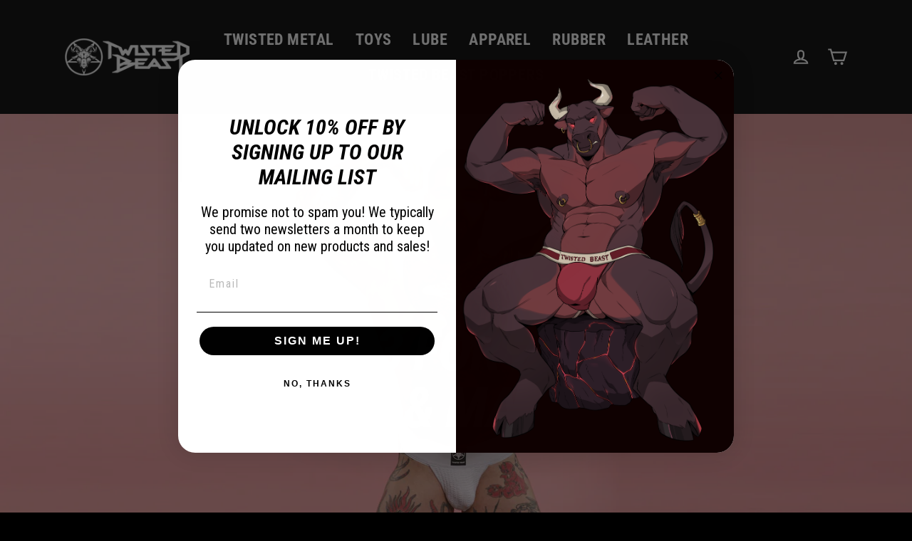

--- FILE ---
content_type: text/javascript
request_url: https://cdn.shopify.com/extensions/0199f221-a547-706c-a07c-a290f7f5d252/contact-autoresponder-38/assets/contact.js
body_size: 2647
content:
function getShopDomain() {
  if (typeof Shopify === "object" && Shopify.hasOwnProperty("shop")) {
    return Shopify.shop;
  }

  const scripts = document.getElementsByTagName("script");
  for (let i = 0; i < scripts.length; i++) {
    if (
      scripts[i].hasAttribute("src") &&
      scripts[i].src.indexOf("freeshippingbar") > -1
    ) {
      return scripts[i].src.substring(
        scripts[i].src.indexOf("shop=") + 5,
        scripts[i].src.length
      );
    }
  }

  return document.domain;
}

function serializeArray(form) {
  const formData = new FormData(form);
  const pairs = [];

  for (const [name, value] of formData) {
    pairs.push({ name, value });
  }

  return pairs;
}

function processSerializedFormData(submitData) {
  const indexedArray = {};
  submitData.forEach((item) => {
    indexedArray[item.name.replace("contact[", "").replace("]", "")] =
      item.value;
  });
  return indexedArray;
}

// ===== Storage Functions =====
function setStorage(key, value) {
  window.localStorage.setItem(key, value);
}

function getStorage(key) {
  return window.localStorage.getItem(key);
}

function deleteStorage(key) {
  window.localStorage.removeItem(key);
}

function clearContactStorage() {
  deleteStorage("contact_auto_reply");
  deleteStorage("contact_auto_reply_name");
  deleteStorage("contact_auto_reply_email");
  deleteStorage("contact_auto_reply_phone");
  deleteStorage("contact_auto_reply_details");
  deleteStorage("contact_auto_reply_message");
}

function clearNewsletterStorage() {
  deleteStorage("newsletter_auto_reply");
  deleteStorage("newsletter_auto_reply_email");
}

// ===== Form Field Detection =====
function findFormInput(form, selectors, fallbackType = null) {
  for (const selector of selectors) {
    const input = form.querySelector(selector);
    if (input) return input;
  }

  if (fallbackType) {
    return form.querySelector(`input[type=${fallbackType}]`);
  }

  return null;
}

function prepareContactFormStorage(contactForm) {
  setStorage("contact_auto_reply", "1");

  // Find name input
  const nameInput = findFormInput(
    contactForm,
    [
      "#ContactForm-name",
      'input[name="contact[name]"]',
      'input[name="contact[Name]"]',
      'input[name="contact[full-name]"]',
      'input[name="contact[first_name]"]',
      'input[name="contact[firstname]"]',
    ],
    "text"
  );

  // Find email input
  const emailInput = findFormInput(
    contactForm,
    [
      "#ContactForm-email",
      'input[name="contact[email]"]',
      'input[name="contact[Email]"]',
    ],
    "email"
  );

  // Find phone input
  const phoneInput = findFormInput(
    contactForm,
    [
      "#ContactForm-phone",
      'input[name="contact[phone]"]',
      'input[name="contact[Phone]"]',
    ],
    "tel"
  );

  // Find details input
  const detailsInput = findFormInput(contactForm, [
    "#ContactForm-details",
    'input[name="contact[details]"]',
    'input[name="contact[Details]"]',
  ]);

  // Find message input
  const messageInput =
    findFormInput(contactForm, [
      "#ContactForm-message",
      'textarea[name="contact[body]"]',
      'textarea[name="contact[Body]"]',
    ]) || contactForm.querySelector("textarea");

  // Store form values
  if (nameInput) setStorage("contact_auto_reply_name", nameInput.value);
  if (emailInput) setStorage("contact_auto_reply_email", emailInput.value);
  if (phoneInput) setStorage("contact_auto_reply_phone", phoneInput.value);
  if (detailsInput)
    setStorage("contact_auto_reply_details", detailsInput.value);
  if (messageInput)
    setStorage(
      "contact_auto_reply_message",
      JSON.stringify(messageInput.value)
    );
}

// ===== API Communication =====
/**
 * Base function to make API requests to the contact autoresponder service
 */
function makeApiRequest(endpoint, data) {
  if (data !== null && data !== undefined) {
    data.request_path = window.location.pathname;
  }

  return fetch(
    `https://contactautoreply.com/api/reply/${endpoint}/?shop=${getShopDomain()}`,
    {
      method: "POST",
      body: typeof data === "string" ? data : JSON.stringify(data),
      headers: {
        "Content-Type": "application/json",
      },
    }
  ).then((response) => {
    if (response.status === 200) {
      return response.json();
    } else {
      return {};
    }
  });
}

function sendContactAutoReplyEmail() {
  const name = getStorage("contact_auto_reply_name");
  const email = getStorage("contact_auto_reply_email");
  const phone = getStorage("contact_auto_reply_phone");
  const details = getStorage("contact_auto_reply_details");
  const message = getStorage("contact_auto_reply_message");

  clearContactStorage();

  if (email?.length) {
    const data = {
      name,
      email,
      phone,
      details,
      message: message ? JSON.parse(message) : null,
    };

    makeApiRequest("send", data);
  }
}

function sendNewsletterAutoReplyEmail() {
  const email = getStorage("contact_auto_reply_email");

  clearContactStorage();

  if (email?.length) {
    makeApiRequest("sendnewsletter", { email });
  }
}

// ===== Shop-specific Configurations =====
const WP_SPECIAL_SHOPS = [
  "gray-viking-games.myshopify.com",
  "line-furniture.myshopify.com",
  "lost-found-to.myshopify.com",
  "609f75.myshopify.com",
  "ec76e5-2.myshopify.com",
  "d4c841-3.myshopify.com",
  "devcophil.myshopify.com",
  "trixie-mattel-staging.myshopify.com",
  "enklsound.myshopify.com",
  "cocowell-co-jp.myshopify.com",
];

function isSpecialShop() {
  return WP_SPECIAL_SHOPS.includes(getShopDomain());
}

function findContactForm() {
  const shopDomain = getShopDomain();
  const currentUrl = window.location.href;

  // Try standard selectors first
  let contactForm = document.querySelector("#ContactForm");
  if (!contactForm) contactForm = document.querySelector("#contact_form");
  if (!contactForm) contactForm = document.querySelector("#contact-us-page");
  if (!contactForm) contactForm = document.querySelector("#contact-form");

  // If still not found, look for forms with contact action
  if (!contactForm) {
    const allForms = document.querySelectorAll("form");
    for (const form of allForms) {
      const action = form.getAttribute("action");
      if (action && action.length && action.indexOf("/contact#") !== -1) {
        contactForm = form;
        break;
      }
    }
  }

  // Shop-specific overrides
  if (currentUrl === "https://www.dyedbro.com/pages/contact") {
    return false;
  }

  if (shopDomain === "natalinoco.myshopify.com") {
    return document.querySelector(".wrap-mid #contact_form");
  }

  if (shopDomain === "momentzweb.myshopify.com") {
    return currentUrl.indexOf("pages/subscribe") !== -1
      ? document.querySelector("#contact_form")
      : false;
  }

  if (shopDomain === "line-furniture.myshopify.com") {
    return document.querySelectorAll(".artg-form #contact_form");
  }

  if (
    shopDomain === "lost-found-to.myshopify.com" &&
    currentUrl !== "https://cryingoutloud.ca/pages/thoughtfull-gift-redemption"
  ) {
    return false;
  }

  if (
    shopDomain === "nicety-studio-design.myshopify.com" &&
    currentUrl === "https://nicetystudio.com/pages/contact"
  ) {
    return false;
  }

  if (shopDomain === "d4c841-3.myshopify.com") {
    return document.querySelector(".contact-form");
  }

  if (shopDomain === "confections-carcajou.myshopify.com") {
    return document.querySelector(".form-vertical .contact-form");
  }

  if (shopDomain === "furniture011.myshopify.com") {
    return document.querySelector(".contact-form__form");
  }

  if (shopDomain === "7ac876.myshopify.com") {
    return document.querySelector("#MainContent .contact-form");
  }

  if (shopDomain === "lamaisondelahifi.myshopify.com") {
    return document.querySelector(".contact-form");
  }

  if (shopDomain === "glamnails-branded.myshopify.com") {
    return document.querySelector(".contact-form form");
  }

  return contactForm;
}

function setupContactFormListeners(contactForm) {
  if (!contactForm) return;

  const shopDomain = getShopDomain();

  if (isSpecialShop()) {
    if (shopDomain === "line-furniture.myshopify.com" && contactForm.forEach) {
      contactForm.forEach((item) => {
        item.addEventListener("submit", function (event) {
          if (!getStorage("wp_contact_form_data")) {
            setStorage("contact_auto_reply", "1");
            event.preventDefault();

            const submitData = serializeArray(item);
            const indexedArray = processSerializedFormData(submitData);
            setStorage("wp_contact_form_data", JSON.stringify(indexedArray));
          }
        });
      });
    } else if (shopDomain === "trixie-mattel-staging.myshopify.com") {
      // Do nothing because the code is in the theme
    } else {
      contactForm.addEventListener("submit", function (event) {
        if (!getStorage("wp_contact_form_data")) {
          setStorage("contact_auto_reply", "1");
          event.preventDefault();

          const submitData = serializeArray(contactForm);
          const indexedArray = processSerializedFormData(submitData);
          setStorage("wp_contact_form_data", JSON.stringify(indexedArray));

          contactForm.submit();
        }
      });

      const enquiryBtn = document.querySelector(
        ".main-form-enquiry .enquiry_submitbtn"
      );
      if (enquiryBtn && enquiryBtn.length > 0) {
        document.querySelector(".enquiry_submitbtn").click(function () {
          setStorage("contact_auto_reply", "1");

          const submitData = serializeArray(contactForm);
          const indexedArray = processSerializedFormData(submitData);
          setStorage("wp_contact_form_data", JSON.stringify(indexedArray));
        });
      }
    }
  } else {
    // Standard contact form handling
    const tagInput = contactForm.querySelector('input[name="contact[tags]"]');

    if (tagInput && tagInput.value === "newsletter") {
      // Newsletter form - handled separately
    } else {
      if (shopDomain === "lorenacanals-ohd-2.myshopify.com") {
        // jQuery specific implementation
        if (typeof jQuery !== "undefined") {
          jQuery("#contact__submit_btn").click(function () {
            prepareContactFormStorage(contactForm);
          });
        }
      } else {
        contactForm.addEventListener("submit", function () {
          prepareContactFormStorage(contactForm);
        });
      }
    }
  }
}

function setupNewsletterListeners() {
  const allForms = document.querySelectorAll("form");

  allForms.forEach(function (form) {
    form.addEventListener("submit", function () {
      const tagInput = form.querySelector('input[name="contact[tags]"]');

      if (
        tagInput &&
        (tagInput.value.includes("newsletter") ||
          tagInput.value.includes("prospect"))
      ) {
        setStorage("newsletter_auto_reply", "1");

        let emailInput = form.querySelector("input[type=email]");
        if (!emailInput) {
          emailInput = form.querySelector("input[type=text]");
        }

        if (emailInput) {
          setStorage("newsletter_auto_reply_email", emailInput.value);
        } else {
          setStorage("newsletter_auto_reply_email", 0);
        }
      }
    });
  });
}

function isConfirmationPage() {
  const queryParamString = window.location.search;
  const currentUrl = window.location.href;

  return (
    queryParamString.indexOf("contact_posted=true") !== -1 ||
    queryParamString.indexOf("challenge#ContactForm") !== -1 ||
    currentUrl.indexOf("pages/about") !== -1 ||
    currentUrl.indexOf("pages/complate") !== -1 ||
    currentUrl.indexOf("pages/complete") !== -1 ||
    currentUrl.indexOf("thank") !== -1 ||
    currentUrl === "https://sharkdesign.com/pages/book-a-call" ||
    (queryParamString.indexOf("contact") !== -1 &&
      queryParamString.indexOf("form_type=customer") !== -1)
  );
}

function isNewsletterConfirmationPage() {
  const queryParamString = window.location.search;
  const currentUrl = window.location.href;

  return (
    queryParamString.indexOf("=newsletter") !== -1 ||
    queryParamString.indexOf("customer_posted=true") !== -1 ||
    (currentUrl.indexOf("blogs/news") !== -1 &&
      document.referrer.indexOf("challenge") !== -1)
  );
}

function processContactConfirmation() {
  const isReferrerFromSameDomain =
    document.referrer &&
    document.referrer.indexOf(window.location.hostname) !== -1;
  const hasContactReply = getStorage("contact_auto_reply");

  if (
    (getShopDomain() === "adfa7e-33.myshopify.com" ||
      isReferrerFromSameDomain) &&
    hasContactReply
  ) {
    if (isSpecialShop()) {
      const formData = JSON.parse(getStorage("wp_contact_form_data"));
      deleteStorage("contact_auto_reply");
      deleteStorage("wp_contact_form_data");

      // Use the raw formData string for special shops
      makeApiRequest("send", formData);
    } else {
      sendContactAutoReplyEmail();
    }
  }
}

function processNewsletterConfirmation() {
  let newsletterAlreadySent = false;
  const isReferrerFromSameDomain =
    document.referrer &&
    document.referrer.indexOf(window.location.hostname) !== -1;

  if (isReferrerFromSameDomain && getStorage("newsletter_auto_reply")) {
    const email = getStorage("newsletter_auto_reply_email");
    clearNewsletterStorage();

    newsletterAlreadySent = true;

    makeApiRequest("sendnewsletter", { email });
  }

  if (
    isReferrerFromSameDomain &&
    getStorage("contact_auto_reply") &&
    !newsletterAlreadySent &&
    getShopDomain() !== "mp-impulse.myshopify.com"
  ) {
    sendNewsletterAutoReplyEmail();
  }
}

// ===== Main Initialization =====
function initContactAutoresponder() {
  // Find and setup contact form
  const contactForm = findContactForm();
  setupContactFormListeners(contactForm);

  // Setup newsletter listeners
  setupNewsletterListeners();

  // Process form submissions on confirmation pages
  if (isConfirmationPage()) {
    processContactConfirmation();
  }

  if (isNewsletterConfirmationPage()) {
    processNewsletterConfirmation();
  }
}

// Initialize when DOM is ready
if (document.readyState === "loading") {
  document.addEventListener("DOMContentLoaded", initContactAutoresponder);
} else {
  initContactAutoresponder();
}
